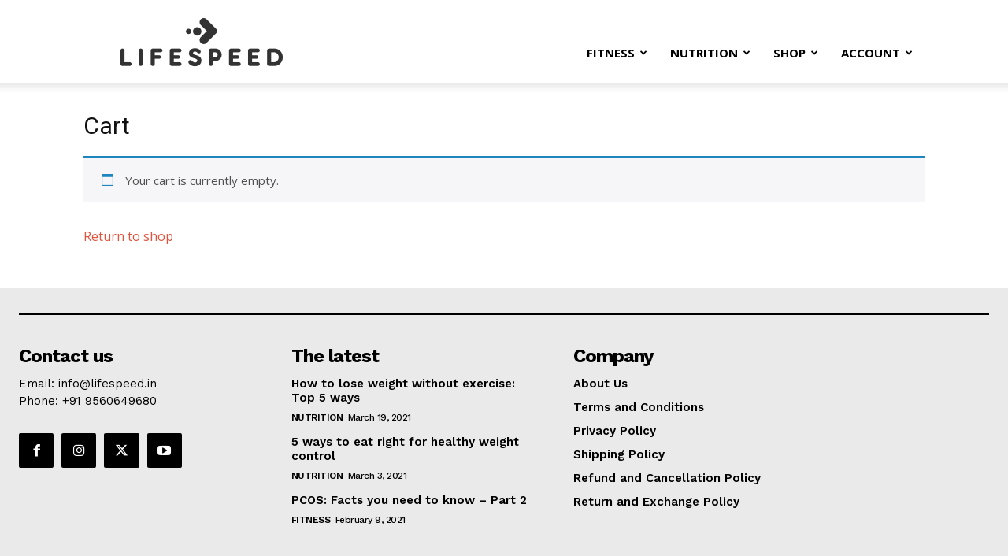

--- FILE ---
content_type: text/html; charset=utf-8
request_url: https://www.google.com/recaptcha/api2/aframe
body_size: 265
content:
<!DOCTYPE HTML><html><head><meta http-equiv="content-type" content="text/html; charset=UTF-8"></head><body><script nonce="DSu1Z1CnckS0sd9O74rrOw">/** Anti-fraud and anti-abuse applications only. See google.com/recaptcha */ try{var clients={'sodar':'https://pagead2.googlesyndication.com/pagead/sodar?'};window.addEventListener("message",function(a){try{if(a.source===window.parent){var b=JSON.parse(a.data);var c=clients[b['id']];if(c){var d=document.createElement('img');d.src=c+b['params']+'&rc='+(localStorage.getItem("rc::a")?sessionStorage.getItem("rc::b"):"");window.document.body.appendChild(d);sessionStorage.setItem("rc::e",parseInt(sessionStorage.getItem("rc::e")||0)+1);localStorage.setItem("rc::h",'1768836370127');}}}catch(b){}});window.parent.postMessage("_grecaptcha_ready", "*");}catch(b){}</script></body></html>